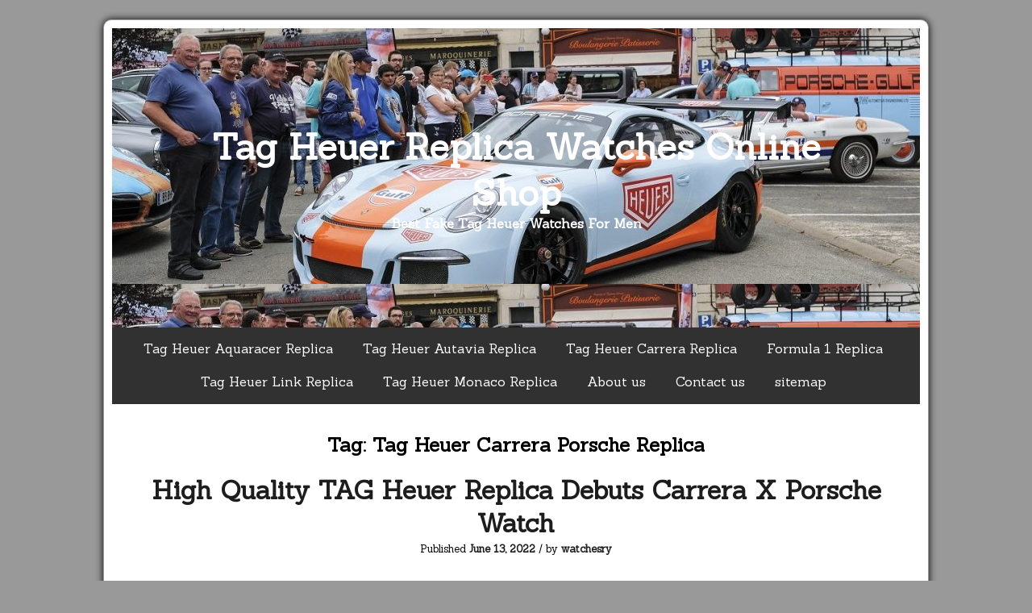

--- FILE ---
content_type: text/html; charset=UTF-8
request_url: https://www.watchesry.com/tag/tag-heuer-carrera-porsche-replica/
body_size: 9089
content:
<!DOCTYPE html>
<html dir="ltr" lang="en-US" prefix="og: https://ogp.me/ns#">
    <head>
        <meta charset="UTF-8" />
        <meta name="viewport" content="width=device-width, initial-scale=1" />
        <link href="https://gmpg.org/xfn/11" rel="profile" />
        <link href="https://www.watchesry.com/xmlrpc.php" rel="pingback" />
        <title>Tag Heuer Carrera Porsche Replica | Tag Heuer Replica Watches Online Shop</title>

		<!-- All in One SEO 4.7.1.1 - aioseo.com -->
		<meta name="robots" content="max-image-preview:large" />
		<link rel="canonical" href="https://www.watchesry.com/tag/tag-heuer-carrera-porsche-replica/" />
		<meta name="generator" content="All in One SEO (AIOSEO) 4.7.1.1" />
		<meta name="google" content="nositelinkssearchbox" />
		<script type="application/ld+json" class="aioseo-schema">
			{"@context":"https:\/\/schema.org","@graph":[{"@type":"BreadcrumbList","@id":"https:\/\/www.watchesry.com\/tag\/tag-heuer-carrera-porsche-replica\/#breadcrumblist","itemListElement":[{"@type":"ListItem","@id":"https:\/\/www.watchesry.com\/#listItem","position":1,"name":"Home","item":"https:\/\/www.watchesry.com\/","nextItem":"https:\/\/www.watchesry.com\/tag\/tag-heuer-carrera-porsche-replica\/#listItem"},{"@type":"ListItem","@id":"https:\/\/www.watchesry.com\/tag\/tag-heuer-carrera-porsche-replica\/#listItem","position":2,"name":"Tag Heuer Carrera Porsche Replica","previousItem":"https:\/\/www.watchesry.com\/#listItem"}]},{"@type":"CollectionPage","@id":"https:\/\/www.watchesry.com\/tag\/tag-heuer-carrera-porsche-replica\/#collectionpage","url":"https:\/\/www.watchesry.com\/tag\/tag-heuer-carrera-porsche-replica\/","name":"Tag Heuer Carrera Porsche Replica | Tag Heuer Replica Watches Online Shop","inLanguage":"en-US","isPartOf":{"@id":"https:\/\/www.watchesry.com\/#website"},"breadcrumb":{"@id":"https:\/\/www.watchesry.com\/tag\/tag-heuer-carrera-porsche-replica\/#breadcrumblist"}},{"@type":"Organization","@id":"https:\/\/www.watchesry.com\/#organization","name":"Tag Heuer Replica Watches Online Shop","description":"Best Fake Tag Heuer Watches For Men","url":"https:\/\/www.watchesry.com\/"},{"@type":"WebSite","@id":"https:\/\/www.watchesry.com\/#website","url":"https:\/\/www.watchesry.com\/","name":"Tag Heuer Replica Watches Online Shop","description":"Best Fake Tag Heuer Watches For Men","inLanguage":"en-US","publisher":{"@id":"https:\/\/www.watchesry.com\/#organization"}}]}
		</script>
		<!-- All in One SEO -->

<link rel='dns-prefetch' href='//static.addtoany.com' />
<link rel='dns-prefetch' href='//fonts.googleapis.com' />
<link rel="alternate" type="application/rss+xml" title="Tag Heuer Replica Watches Online Shop &raquo; Feed" href="https://www.watchesry.com/feed/" />
<link rel="alternate" type="application/rss+xml" title="Tag Heuer Replica Watches Online Shop &raquo; Comments Feed" href="https://www.watchesry.com/comments/feed/" />
<link rel="alternate" type="application/rss+xml" title="Tag Heuer Replica Watches Online Shop &raquo; Tag Heuer Carrera Porsche Replica Tag Feed" href="https://www.watchesry.com/tag/tag-heuer-carrera-porsche-replica/feed/" />
<script type="text/javascript">
window._wpemojiSettings = {"baseUrl":"https:\/\/s.w.org\/images\/core\/emoji\/14.0.0\/72x72\/","ext":".png","svgUrl":"https:\/\/s.w.org\/images\/core\/emoji\/14.0.0\/svg\/","svgExt":".svg","source":{"concatemoji":"https:\/\/www.watchesry.com\/wp-includes\/js\/wp-emoji-release.min.js?ver=6.1.9"}};
/*! This file is auto-generated */
!function(e,a,t){var n,r,o,i=a.createElement("canvas"),p=i.getContext&&i.getContext("2d");function s(e,t){var a=String.fromCharCode,e=(p.clearRect(0,0,i.width,i.height),p.fillText(a.apply(this,e),0,0),i.toDataURL());return p.clearRect(0,0,i.width,i.height),p.fillText(a.apply(this,t),0,0),e===i.toDataURL()}function c(e){var t=a.createElement("script");t.src=e,t.defer=t.type="text/javascript",a.getElementsByTagName("head")[0].appendChild(t)}for(o=Array("flag","emoji"),t.supports={everything:!0,everythingExceptFlag:!0},r=0;r<o.length;r++)t.supports[o[r]]=function(e){if(p&&p.fillText)switch(p.textBaseline="top",p.font="600 32px Arial",e){case"flag":return s([127987,65039,8205,9895,65039],[127987,65039,8203,9895,65039])?!1:!s([55356,56826,55356,56819],[55356,56826,8203,55356,56819])&&!s([55356,57332,56128,56423,56128,56418,56128,56421,56128,56430,56128,56423,56128,56447],[55356,57332,8203,56128,56423,8203,56128,56418,8203,56128,56421,8203,56128,56430,8203,56128,56423,8203,56128,56447]);case"emoji":return!s([129777,127995,8205,129778,127999],[129777,127995,8203,129778,127999])}return!1}(o[r]),t.supports.everything=t.supports.everything&&t.supports[o[r]],"flag"!==o[r]&&(t.supports.everythingExceptFlag=t.supports.everythingExceptFlag&&t.supports[o[r]]);t.supports.everythingExceptFlag=t.supports.everythingExceptFlag&&!t.supports.flag,t.DOMReady=!1,t.readyCallback=function(){t.DOMReady=!0},t.supports.everything||(n=function(){t.readyCallback()},a.addEventListener?(a.addEventListener("DOMContentLoaded",n,!1),e.addEventListener("load",n,!1)):(e.attachEvent("onload",n),a.attachEvent("onreadystatechange",function(){"complete"===a.readyState&&t.readyCallback()})),(e=t.source||{}).concatemoji?c(e.concatemoji):e.wpemoji&&e.twemoji&&(c(e.twemoji),c(e.wpemoji)))}(window,document,window._wpemojiSettings);
</script>
<style type="text/css">
img.wp-smiley,
img.emoji {
	display: inline !important;
	border: none !important;
	box-shadow: none !important;
	height: 1em !important;
	width: 1em !important;
	margin: 0 0.07em !important;
	vertical-align: -0.1em !important;
	background: none !important;
	padding: 0 !important;
}
</style>
	<link rel='stylesheet' id='wp-block-library-css' href='https://www.watchesry.com/wp-includes/css/dist/block-library/style.min.css?ver=6.1.9' type='text/css' media='all' />
<link rel='stylesheet' id='classic-theme-styles-css' href='https://www.watchesry.com/wp-includes/css/classic-themes.min.css?ver=1' type='text/css' media='all' />
<style id='global-styles-inline-css' type='text/css'>
body{--wp--preset--color--black: #000000;--wp--preset--color--cyan-bluish-gray: #abb8c3;--wp--preset--color--white: #ffffff;--wp--preset--color--pale-pink: #f78da7;--wp--preset--color--vivid-red: #cf2e2e;--wp--preset--color--luminous-vivid-orange: #ff6900;--wp--preset--color--luminous-vivid-amber: #fcb900;--wp--preset--color--light-green-cyan: #7bdcb5;--wp--preset--color--vivid-green-cyan: #00d084;--wp--preset--color--pale-cyan-blue: #8ed1fc;--wp--preset--color--vivid-cyan-blue: #0693e3;--wp--preset--color--vivid-purple: #9b51e0;--wp--preset--gradient--vivid-cyan-blue-to-vivid-purple: linear-gradient(135deg,rgba(6,147,227,1) 0%,rgb(155,81,224) 100%);--wp--preset--gradient--light-green-cyan-to-vivid-green-cyan: linear-gradient(135deg,rgb(122,220,180) 0%,rgb(0,208,130) 100%);--wp--preset--gradient--luminous-vivid-amber-to-luminous-vivid-orange: linear-gradient(135deg,rgba(252,185,0,1) 0%,rgba(255,105,0,1) 100%);--wp--preset--gradient--luminous-vivid-orange-to-vivid-red: linear-gradient(135deg,rgba(255,105,0,1) 0%,rgb(207,46,46) 100%);--wp--preset--gradient--very-light-gray-to-cyan-bluish-gray: linear-gradient(135deg,rgb(238,238,238) 0%,rgb(169,184,195) 100%);--wp--preset--gradient--cool-to-warm-spectrum: linear-gradient(135deg,rgb(74,234,220) 0%,rgb(151,120,209) 20%,rgb(207,42,186) 40%,rgb(238,44,130) 60%,rgb(251,105,98) 80%,rgb(254,248,76) 100%);--wp--preset--gradient--blush-light-purple: linear-gradient(135deg,rgb(255,206,236) 0%,rgb(152,150,240) 100%);--wp--preset--gradient--blush-bordeaux: linear-gradient(135deg,rgb(254,205,165) 0%,rgb(254,45,45) 50%,rgb(107,0,62) 100%);--wp--preset--gradient--luminous-dusk: linear-gradient(135deg,rgb(255,203,112) 0%,rgb(199,81,192) 50%,rgb(65,88,208) 100%);--wp--preset--gradient--pale-ocean: linear-gradient(135deg,rgb(255,245,203) 0%,rgb(182,227,212) 50%,rgb(51,167,181) 100%);--wp--preset--gradient--electric-grass: linear-gradient(135deg,rgb(202,248,128) 0%,rgb(113,206,126) 100%);--wp--preset--gradient--midnight: linear-gradient(135deg,rgb(2,3,129) 0%,rgb(40,116,252) 100%);--wp--preset--duotone--dark-grayscale: url('#wp-duotone-dark-grayscale');--wp--preset--duotone--grayscale: url('#wp-duotone-grayscale');--wp--preset--duotone--purple-yellow: url('#wp-duotone-purple-yellow');--wp--preset--duotone--blue-red: url('#wp-duotone-blue-red');--wp--preset--duotone--midnight: url('#wp-duotone-midnight');--wp--preset--duotone--magenta-yellow: url('#wp-duotone-magenta-yellow');--wp--preset--duotone--purple-green: url('#wp-duotone-purple-green');--wp--preset--duotone--blue-orange: url('#wp-duotone-blue-orange');--wp--preset--font-size--small: 13px;--wp--preset--font-size--medium: 20px;--wp--preset--font-size--large: 36px;--wp--preset--font-size--x-large: 42px;--wp--preset--spacing--20: 0.44rem;--wp--preset--spacing--30: 0.67rem;--wp--preset--spacing--40: 1rem;--wp--preset--spacing--50: 1.5rem;--wp--preset--spacing--60: 2.25rem;--wp--preset--spacing--70: 3.38rem;--wp--preset--spacing--80: 5.06rem;}:where(.is-layout-flex){gap: 0.5em;}body .is-layout-flow > .alignleft{float: left;margin-inline-start: 0;margin-inline-end: 2em;}body .is-layout-flow > .alignright{float: right;margin-inline-start: 2em;margin-inline-end: 0;}body .is-layout-flow > .aligncenter{margin-left: auto !important;margin-right: auto !important;}body .is-layout-constrained > .alignleft{float: left;margin-inline-start: 0;margin-inline-end: 2em;}body .is-layout-constrained > .alignright{float: right;margin-inline-start: 2em;margin-inline-end: 0;}body .is-layout-constrained > .aligncenter{margin-left: auto !important;margin-right: auto !important;}body .is-layout-constrained > :where(:not(.alignleft):not(.alignright):not(.alignfull)){max-width: var(--wp--style--global--content-size);margin-left: auto !important;margin-right: auto !important;}body .is-layout-constrained > .alignwide{max-width: var(--wp--style--global--wide-size);}body .is-layout-flex{display: flex;}body .is-layout-flex{flex-wrap: wrap;align-items: center;}body .is-layout-flex > *{margin: 0;}:where(.wp-block-columns.is-layout-flex){gap: 2em;}.has-black-color{color: var(--wp--preset--color--black) !important;}.has-cyan-bluish-gray-color{color: var(--wp--preset--color--cyan-bluish-gray) !important;}.has-white-color{color: var(--wp--preset--color--white) !important;}.has-pale-pink-color{color: var(--wp--preset--color--pale-pink) !important;}.has-vivid-red-color{color: var(--wp--preset--color--vivid-red) !important;}.has-luminous-vivid-orange-color{color: var(--wp--preset--color--luminous-vivid-orange) !important;}.has-luminous-vivid-amber-color{color: var(--wp--preset--color--luminous-vivid-amber) !important;}.has-light-green-cyan-color{color: var(--wp--preset--color--light-green-cyan) !important;}.has-vivid-green-cyan-color{color: var(--wp--preset--color--vivid-green-cyan) !important;}.has-pale-cyan-blue-color{color: var(--wp--preset--color--pale-cyan-blue) !important;}.has-vivid-cyan-blue-color{color: var(--wp--preset--color--vivid-cyan-blue) !important;}.has-vivid-purple-color{color: var(--wp--preset--color--vivid-purple) !important;}.has-black-background-color{background-color: var(--wp--preset--color--black) !important;}.has-cyan-bluish-gray-background-color{background-color: var(--wp--preset--color--cyan-bluish-gray) !important;}.has-white-background-color{background-color: var(--wp--preset--color--white) !important;}.has-pale-pink-background-color{background-color: var(--wp--preset--color--pale-pink) !important;}.has-vivid-red-background-color{background-color: var(--wp--preset--color--vivid-red) !important;}.has-luminous-vivid-orange-background-color{background-color: var(--wp--preset--color--luminous-vivid-orange) !important;}.has-luminous-vivid-amber-background-color{background-color: var(--wp--preset--color--luminous-vivid-amber) !important;}.has-light-green-cyan-background-color{background-color: var(--wp--preset--color--light-green-cyan) !important;}.has-vivid-green-cyan-background-color{background-color: var(--wp--preset--color--vivid-green-cyan) !important;}.has-pale-cyan-blue-background-color{background-color: var(--wp--preset--color--pale-cyan-blue) !important;}.has-vivid-cyan-blue-background-color{background-color: var(--wp--preset--color--vivid-cyan-blue) !important;}.has-vivid-purple-background-color{background-color: var(--wp--preset--color--vivid-purple) !important;}.has-black-border-color{border-color: var(--wp--preset--color--black) !important;}.has-cyan-bluish-gray-border-color{border-color: var(--wp--preset--color--cyan-bluish-gray) !important;}.has-white-border-color{border-color: var(--wp--preset--color--white) !important;}.has-pale-pink-border-color{border-color: var(--wp--preset--color--pale-pink) !important;}.has-vivid-red-border-color{border-color: var(--wp--preset--color--vivid-red) !important;}.has-luminous-vivid-orange-border-color{border-color: var(--wp--preset--color--luminous-vivid-orange) !important;}.has-luminous-vivid-amber-border-color{border-color: var(--wp--preset--color--luminous-vivid-amber) !important;}.has-light-green-cyan-border-color{border-color: var(--wp--preset--color--light-green-cyan) !important;}.has-vivid-green-cyan-border-color{border-color: var(--wp--preset--color--vivid-green-cyan) !important;}.has-pale-cyan-blue-border-color{border-color: var(--wp--preset--color--pale-cyan-blue) !important;}.has-vivid-cyan-blue-border-color{border-color: var(--wp--preset--color--vivid-cyan-blue) !important;}.has-vivid-purple-border-color{border-color: var(--wp--preset--color--vivid-purple) !important;}.has-vivid-cyan-blue-to-vivid-purple-gradient-background{background: var(--wp--preset--gradient--vivid-cyan-blue-to-vivid-purple) !important;}.has-light-green-cyan-to-vivid-green-cyan-gradient-background{background: var(--wp--preset--gradient--light-green-cyan-to-vivid-green-cyan) !important;}.has-luminous-vivid-amber-to-luminous-vivid-orange-gradient-background{background: var(--wp--preset--gradient--luminous-vivid-amber-to-luminous-vivid-orange) !important;}.has-luminous-vivid-orange-to-vivid-red-gradient-background{background: var(--wp--preset--gradient--luminous-vivid-orange-to-vivid-red) !important;}.has-very-light-gray-to-cyan-bluish-gray-gradient-background{background: var(--wp--preset--gradient--very-light-gray-to-cyan-bluish-gray) !important;}.has-cool-to-warm-spectrum-gradient-background{background: var(--wp--preset--gradient--cool-to-warm-spectrum) !important;}.has-blush-light-purple-gradient-background{background: var(--wp--preset--gradient--blush-light-purple) !important;}.has-blush-bordeaux-gradient-background{background: var(--wp--preset--gradient--blush-bordeaux) !important;}.has-luminous-dusk-gradient-background{background: var(--wp--preset--gradient--luminous-dusk) !important;}.has-pale-ocean-gradient-background{background: var(--wp--preset--gradient--pale-ocean) !important;}.has-electric-grass-gradient-background{background: var(--wp--preset--gradient--electric-grass) !important;}.has-midnight-gradient-background{background: var(--wp--preset--gradient--midnight) !important;}.has-small-font-size{font-size: var(--wp--preset--font-size--small) !important;}.has-medium-font-size{font-size: var(--wp--preset--font-size--medium) !important;}.has-large-font-size{font-size: var(--wp--preset--font-size--large) !important;}.has-x-large-font-size{font-size: var(--wp--preset--font-size--x-large) !important;}
.wp-block-navigation a:where(:not(.wp-element-button)){color: inherit;}
:where(.wp-block-columns.is-layout-flex){gap: 2em;}
.wp-block-pullquote{font-size: 1.5em;line-height: 1.6;}
</style>
<link rel='stylesheet' id='azul-silver-style-css' href='https://www.watchesry.com/wp-content/themes/azul-silver/style.css?ver=6.1.9' type='text/css' media='all' />
<link rel='stylesheet' id='font-awesome-css' href='https://www.watchesry.com/wp-content/themes/azul-silver/extras/font-awesome/css/font-awesome.css?ver=1' type='text/css' media='all' />
<link rel='stylesheet' id='azul-silver-google-font-css' href='//fonts.googleapis.com/css?family=Sanchez%3A400%2C400italic&#038;ver=6.1.9' type='text/css' media='all' />
<link rel='stylesheet' id='addtoany-css' href='https://www.watchesry.com/wp-content/plugins/add-to-any/addtoany.min.css?ver=1.16' type='text/css' media='all' />
<script type='text/javascript' id='addtoany-core-js-before'>
window.a2a_config=window.a2a_config||{};a2a_config.callbacks=[];a2a_config.overlays=[];a2a_config.templates={};
</script>
<script type='text/javascript' defer src='https://static.addtoany.com/menu/page.js' id='addtoany-core-js'></script>
<script type='text/javascript' src='https://www.watchesry.com/wp-includes/js/jquery/jquery.min.js?ver=3.6.1' id='jquery-core-js'></script>
<script type='text/javascript' src='https://www.watchesry.com/wp-includes/js/jquery/jquery-migrate.min.js?ver=3.3.2' id='jquery-migrate-js'></script>
<script type='text/javascript' defer src='https://www.watchesry.com/wp-content/plugins/add-to-any/addtoany.min.js?ver=1.1' id='addtoany-jquery-js'></script>
<link rel="https://api.w.org/" href="https://www.watchesry.com/wp-json/" /><link rel="alternate" type="application/json" href="https://www.watchesry.com/wp-json/wp/v2/tags/100" /><link rel="EditURI" type="application/rsd+xml" title="RSD" href="https://www.watchesry.com/xmlrpc.php?rsd" />
<link rel="wlwmanifest" type="application/wlwmanifest+xml" href="https://www.watchesry.com/wp-includes/wlwmanifest.xml" />
<meta name="generator" content="WordPress 6.1.9" />
    </head>
<body class="archive tag tag-tag-heuer-carrera-porsche-replica tag-100">
	<svg xmlns="http://www.w3.org/2000/svg" viewBox="0 0 0 0" width="0" height="0" focusable="false" role="none" style="visibility: hidden; position: absolute; left: -9999px; overflow: hidden;" ><defs><filter id="wp-duotone-dark-grayscale"><feColorMatrix color-interpolation-filters="sRGB" type="matrix" values=" .299 .587 .114 0 0 .299 .587 .114 0 0 .299 .587 .114 0 0 .299 .587 .114 0 0 " /><feComponentTransfer color-interpolation-filters="sRGB" ><feFuncR type="table" tableValues="0 0.49803921568627" /><feFuncG type="table" tableValues="0 0.49803921568627" /><feFuncB type="table" tableValues="0 0.49803921568627" /><feFuncA type="table" tableValues="1 1" /></feComponentTransfer><feComposite in2="SourceGraphic" operator="in" /></filter></defs></svg><svg xmlns="http://www.w3.org/2000/svg" viewBox="0 0 0 0" width="0" height="0" focusable="false" role="none" style="visibility: hidden; position: absolute; left: -9999px; overflow: hidden;" ><defs><filter id="wp-duotone-grayscale"><feColorMatrix color-interpolation-filters="sRGB" type="matrix" values=" .299 .587 .114 0 0 .299 .587 .114 0 0 .299 .587 .114 0 0 .299 .587 .114 0 0 " /><feComponentTransfer color-interpolation-filters="sRGB" ><feFuncR type="table" tableValues="0 1" /><feFuncG type="table" tableValues="0 1" /><feFuncB type="table" tableValues="0 1" /><feFuncA type="table" tableValues="1 1" /></feComponentTransfer><feComposite in2="SourceGraphic" operator="in" /></filter></defs></svg><svg xmlns="http://www.w3.org/2000/svg" viewBox="0 0 0 0" width="0" height="0" focusable="false" role="none" style="visibility: hidden; position: absolute; left: -9999px; overflow: hidden;" ><defs><filter id="wp-duotone-purple-yellow"><feColorMatrix color-interpolation-filters="sRGB" type="matrix" values=" .299 .587 .114 0 0 .299 .587 .114 0 0 .299 .587 .114 0 0 .299 .587 .114 0 0 " /><feComponentTransfer color-interpolation-filters="sRGB" ><feFuncR type="table" tableValues="0.54901960784314 0.98823529411765" /><feFuncG type="table" tableValues="0 1" /><feFuncB type="table" tableValues="0.71764705882353 0.25490196078431" /><feFuncA type="table" tableValues="1 1" /></feComponentTransfer><feComposite in2="SourceGraphic" operator="in" /></filter></defs></svg><svg xmlns="http://www.w3.org/2000/svg" viewBox="0 0 0 0" width="0" height="0" focusable="false" role="none" style="visibility: hidden; position: absolute; left: -9999px; overflow: hidden;" ><defs><filter id="wp-duotone-blue-red"><feColorMatrix color-interpolation-filters="sRGB" type="matrix" values=" .299 .587 .114 0 0 .299 .587 .114 0 0 .299 .587 .114 0 0 .299 .587 .114 0 0 " /><feComponentTransfer color-interpolation-filters="sRGB" ><feFuncR type="table" tableValues="0 1" /><feFuncG type="table" tableValues="0 0.27843137254902" /><feFuncB type="table" tableValues="0.5921568627451 0.27843137254902" /><feFuncA type="table" tableValues="1 1" /></feComponentTransfer><feComposite in2="SourceGraphic" operator="in" /></filter></defs></svg><svg xmlns="http://www.w3.org/2000/svg" viewBox="0 0 0 0" width="0" height="0" focusable="false" role="none" style="visibility: hidden; position: absolute; left: -9999px; overflow: hidden;" ><defs><filter id="wp-duotone-midnight"><feColorMatrix color-interpolation-filters="sRGB" type="matrix" values=" .299 .587 .114 0 0 .299 .587 .114 0 0 .299 .587 .114 0 0 .299 .587 .114 0 0 " /><feComponentTransfer color-interpolation-filters="sRGB" ><feFuncR type="table" tableValues="0 0" /><feFuncG type="table" tableValues="0 0.64705882352941" /><feFuncB type="table" tableValues="0 1" /><feFuncA type="table" tableValues="1 1" /></feComponentTransfer><feComposite in2="SourceGraphic" operator="in" /></filter></defs></svg><svg xmlns="http://www.w3.org/2000/svg" viewBox="0 0 0 0" width="0" height="0" focusable="false" role="none" style="visibility: hidden; position: absolute; left: -9999px; overflow: hidden;" ><defs><filter id="wp-duotone-magenta-yellow"><feColorMatrix color-interpolation-filters="sRGB" type="matrix" values=" .299 .587 .114 0 0 .299 .587 .114 0 0 .299 .587 .114 0 0 .299 .587 .114 0 0 " /><feComponentTransfer color-interpolation-filters="sRGB" ><feFuncR type="table" tableValues="0.78039215686275 1" /><feFuncG type="table" tableValues="0 0.94901960784314" /><feFuncB type="table" tableValues="0.35294117647059 0.47058823529412" /><feFuncA type="table" tableValues="1 1" /></feComponentTransfer><feComposite in2="SourceGraphic" operator="in" /></filter></defs></svg><svg xmlns="http://www.w3.org/2000/svg" viewBox="0 0 0 0" width="0" height="0" focusable="false" role="none" style="visibility: hidden; position: absolute; left: -9999px; overflow: hidden;" ><defs><filter id="wp-duotone-purple-green"><feColorMatrix color-interpolation-filters="sRGB" type="matrix" values=" .299 .587 .114 0 0 .299 .587 .114 0 0 .299 .587 .114 0 0 .299 .587 .114 0 0 " /><feComponentTransfer color-interpolation-filters="sRGB" ><feFuncR type="table" tableValues="0.65098039215686 0.40392156862745" /><feFuncG type="table" tableValues="0 1" /><feFuncB type="table" tableValues="0.44705882352941 0.4" /><feFuncA type="table" tableValues="1 1" /></feComponentTransfer><feComposite in2="SourceGraphic" operator="in" /></filter></defs></svg><svg xmlns="http://www.w3.org/2000/svg" viewBox="0 0 0 0" width="0" height="0" focusable="false" role="none" style="visibility: hidden; position: absolute; left: -9999px; overflow: hidden;" ><defs><filter id="wp-duotone-blue-orange"><feColorMatrix color-interpolation-filters="sRGB" type="matrix" values=" .299 .587 .114 0 0 .299 .587 .114 0 0 .299 .587 .114 0 0 .299 .587 .114 0 0 " /><feComponentTransfer color-interpolation-filters="sRGB" ><feFuncR type="table" tableValues="0.098039215686275 1" /><feFuncG type="table" tableValues="0 0.66274509803922" /><feFuncB type="table" tableValues="0.84705882352941 0.41960784313725" /><feFuncA type="table" tableValues="1 1" /></feComponentTransfer><feComposite in2="SourceGraphic" operator="in" /></filter></defs></svg>    <section id="site-container" class="site-container">
        <header id="site-header" class="site-header" style="background: url(https://www.watchesry.com/wp-content/uploads/2018/07/cropped-376.jpg);">
            <div id="site-branding" class="site-branding">
                <h1 class="site-title"><a href="https://www.watchesry.com/">Tag Heuer Replica Watches Online Shop</a></h1>
                <h4 class="site-description">Best Fake Tag Heuer Watches For Men</h4>
            </div>
        </header>
        <nav id="site-navigation" class="primary-navigation">
            <button class="menu-toggle" aria-conrol="primary-menu" aria-expanded="false">Menu</button>
            <div class="menu-menu-container"><ul id="primary-menu" class="nav-menu"><li id="menu-item-198" class="menu-item menu-item-type-taxonomy menu-item-object-category menu-item-198"><a href="https://www.watchesry.com/category/tag-heuer-aquaracer-replica/">Tag Heuer Aquaracer Replica</a></li>
<li id="menu-item-138" class="menu-item menu-item-type-taxonomy menu-item-object-category menu-item-138"><a href="https://www.watchesry.com/category/tag-heuer-autavia-replica/">Tag Heuer Autavia Replica</a></li>
<li id="menu-item-139" class="menu-item menu-item-type-taxonomy menu-item-object-category menu-item-139"><a href="https://www.watchesry.com/category/tag-heuer-carrera-replica/">Tag Heuer Carrera Replica</a></li>
<li id="menu-item-199" class="menu-item menu-item-type-taxonomy menu-item-object-category menu-item-199"><a href="https://www.watchesry.com/category/tag-heuer-formula-1-replica/">Formula 1 Replica</a></li>
<li id="menu-item-140" class="menu-item menu-item-type-taxonomy menu-item-object-category menu-item-140"><a href="https://www.watchesry.com/category/tag-heuer-link-replica/">Tag Heuer Link Replica</a></li>
<li id="menu-item-141" class="menu-item menu-item-type-taxonomy menu-item-object-category menu-item-141"><a href="https://www.watchesry.com/category/tag-heuer-monaco-replica/">Tag Heuer Monaco Replica</a></li>
<li id="menu-item-574" class="menu-item menu-item-type-post_type menu-item-object-page menu-item-574"><a href="https://www.watchesry.com/about-us/">About us</a></li>
<li id="menu-item-576" class="menu-item menu-item-type-post_type menu-item-object-page menu-item-576"><a href="https://www.watchesry.com/contact-us/">Contact us</a></li>
<li id="menu-item-67" class="menu-item menu-item-type-custom menu-item-object-custom menu-item-67"><a href="https://www.watchesry.com/sitemap.xml">sitemap</a></li>
</ul></div>        </nav>
        <section id="site-conent" class="site-content cf">    <div id="content-area" class="content-area full-width">
        	       <header class="archive-header">
                <h2 class="archive-content">
                    Tag: <span>Tag Heuer Carrera Porsche Replica</span>                </h2>
            </header>
                            <article id="post-874" class="post-874 post type-post status-publish format-standard hentry category-replica-watches category-tag-heuer-carrera-porsche-replica category-tag-heuer-carrera-replica category-tag-heuer-carrera-x-porsche-replica category-tag-heuer-replica-watches tag-best-tag-heuer-replica-watches tag-cheap-tag-heuer-replica tag-popular-tag-heuer-replica-watches tag-tag-heuer-carrera-porsche-replica tag-tag-heuer-carrera-replica tag-tag-heuer-carrera-x-porsche-replica">
    <header class="entry-header">
        <h1 class="entry-title"><a href="https://www.watchesry.com/high-quality-tag-heuer-replica-debuts-carrera-x-porsche-watch/">High Quality TAG Heuer Replica Debuts Carrera X Porsche Watch</a></h1>        <small>Published <b><a href="https://www.watchesry.com/high-quality-tag-heuer-replica-debuts-carrera-x-porsche-watch/" title="3:46 am" rel="bookmark"><span class="entry-date">June 13, 2022</span></a></b> / by <b><a href="https://www.watchesry.com/author/watchesry/" title="View all posts by watchesry">watchesry</a></b></small>
    </header>
    <div class="entry-content">
        
<p>As part of the 2022 launch, the brand returns to the concept with aggressive new colorways and rare dial finishes. The new <a href="https://www.watchesry.com/"><strong>High Quality TAG Heuer Carrera X Porsche Replica</strong> </a>brings a bold new look to the Porsche-inspired Carrera design, accented in bright yellow.</p>



<figure class="wp-block-image size-large is-resized"><a href="https://www.watchesry.com/"><img decoding="async" src="https://www.watchesry.com/wp-content/uploads/2022/06/117-831x1024.jpg" alt="" class="wp-image-875" width="416" height="512" srcset="https://www.watchesry.com/wp-content/uploads/2022/06/117-831x1024.jpg 831w, https://www.watchesry.com/wp-content/uploads/2022/06/117-243x300.jpg 243w, https://www.watchesry.com/wp-content/uploads/2022/06/117-768x947.jpg 768w, https://www.watchesry.com/wp-content/uploads/2022/06/117-1246x1536.jpg 1246w, https://www.watchesry.com/wp-content/uploads/2022/06/117.jpg 1400w" sizes="(max-width: 416px) 100vw, 416px" /></a></figure>



<p>The TAG Heuer Carrera X Porsche black DLC-coated stainless steel case is 44mm wide and follows the silhouette of a modern Carrera. The collection&#8217;s recognizable clean lines and inwardly chamfered lugs are present and illustrated, but the addition of black DLC gives the mix of brushed and polished surfaces a sinister edge in the image.</p>



<p>For the first time, the ceramic tachymeter bezel is a major departure from the standard <strong><a href="https://www.watchesry.com/">Cheap Tag Heuer Carrera Replica</a> </strong>design, however, the Porsche branding is prominently engraved at 1 o&#8217;clock, and the interior tachymeter scale is painted in vivid Porsche Racing Yellow.</p>



<figure class="wp-block-image size-large is-resized"><a href="https://www.watchesry.com/"><img decoding="async" loading="lazy" src="https://www.watchesry.com/wp-content/uploads/2022/06/116-941x1024.jpg" alt="" class="wp-image-876" width="471" height="512" srcset="https://www.watchesry.com/wp-content/uploads/2022/06/116-941x1024.jpg 941w, https://www.watchesry.com/wp-content/uploads/2022/06/116-276x300.jpg 276w, https://www.watchesry.com/wp-content/uploads/2022/06/116-768x835.jpg 768w, https://www.watchesry.com/wp-content/uploads/2022/06/116.jpg 1400w" sizes="(max-width: 471px) 100vw, 471px" /></a></figure>



<p>This vibrant colour contrasts with the black background, which TAG Heuer echoes with a contrasting colour ring around the crown at 3 o’clock. On the back, the brand fits a sapphire display caseback, and like the standard Carrera, TAG Heuer rates this model as having a solid water resistance of 100 meters.</p>



<p>Like the first <strong>Popular Porsche-themed Carrera Replica</strong> model, TAG Heuer uses the dial of the Carrera X Porsche to experiment with unique textures. While the main dial surface of the first model took on the cobbled and worn look of pavement asphalt, this new model turned to Porsche cars themselves for a smoother finish – metallic paint.</p>



<figure class="wp-block-image size-large is-resized"><a href="https://www.watchesry.com/"><img decoding="async" loading="lazy" src="https://www.watchesry.com/wp-content/uploads/2022/06/115-1024x481.jpg" alt="" class="wp-image-877" width="512" height="241" srcset="https://www.watchesry.com/wp-content/uploads/2022/06/115-1024x481.jpg 1024w, https://www.watchesry.com/wp-content/uploads/2022/06/115-300x141.jpg 300w, https://www.watchesry.com/wp-content/uploads/2022/06/115-768x360.jpg 768w, https://www.watchesry.com/wp-content/uploads/2022/06/115.jpg 1400w" sizes="(max-width: 512px) 100vw, 512px" /></a></figure>



<p>Metal finishes are relatively rare in the watchmaking world, with most brands opting to use sunburst or brushed for a similar sparkling effect. This gives the <strong><a href="https://www.watchesry.com/">Carrera X Porsche Replica Watches Online</a></strong> metallic black dial a distinctive character in an image that most black dials tend to lack, and keeps the overall automotive theme of the design tasteful and subtle.</p>



<p>The striped baton phone also has this black-on-black finish, which can cause legibility issues on the wrist. Tag Heuer reintroduced the asphalt dial texture as the focal point of the sub-dial, giving the design an added sense of depth in the image. The brand&#8217;s use of The <strong>Best Replica Tag Heuer </strong>Porsche&#8217;s racing yellow accents is decidedly discreet, limited to highlights on the chronograph sub-dial and the tip of the central chronograph second hand.</p>



<figure class="wp-block-image size-large is-resized"><a href="https://www.watchesry.com/"><img decoding="async" loading="lazy" src="https://www.watchesry.com/wp-content/uploads/2022/06/114-1024x768.jpg" alt="" class="wp-image-878" width="512" height="384" srcset="https://www.watchesry.com/wp-content/uploads/2022/06/114-1024x768.jpg 1024w, https://www.watchesry.com/wp-content/uploads/2022/06/114-300x225.jpg 300w, https://www.watchesry.com/wp-content/uploads/2022/06/114-768x576.jpg 768w, https://www.watchesry.com/wp-content/uploads/2022/06/114.jpg 1400w" sizes="(max-width: 512px) 100vw, 512px" /></a></figure>



<p>The <strong><a href="https://www.watchesry.com/">Best Tag Heuer Replica Watches</a></strong> features the brand&#8217;s in-house Heuer 02 automatic chronograph movement. Over the past few years, the Tag Heuer 02 has become Tag Heuer&#8217;s de facto flagship chronograph movement, with impressively modern performance, including a massive 80-hour power reserve at a beat rate of 28,800 vibrations per hour.</p>



<p>The TAG Heuer is also combined with the <strong>Carrera X Porsche 1:1 Replica Watches Swiss</strong> striking black and yellow colour scheme, complementing the Heuer 02&#8217;s usual Côtes de Genève and partially skeletonised bridges, featuring a unique black DLC-coated skeleton rotor inspired by the steering wheel of a modern Porsche 911. TAG Heuer completes the design with a unique fabric-effect leather strap with double yellow contrast stitching for a cohesive overall look.</p>



<figure class="wp-block-image size-large is-resized"><a href="https://www.watchesry.com/"><img decoding="async" loading="lazy" src="https://www.watchesry.com/wp-content/uploads/2022/06/113-895x1024.jpg" alt="" class="wp-image-879" width="448" height="512" srcset="https://www.watchesry.com/wp-content/uploads/2022/06/113-895x1024.jpg 895w, https://www.watchesry.com/wp-content/uploads/2022/06/113-262x300.jpg 262w, https://www.watchesry.com/wp-content/uploads/2022/06/113-768x879.jpg 768w, https://www.watchesry.com/wp-content/uploads/2022/06/113-1342x1536.jpg 1342w, https://www.watchesry.com/wp-content/uploads/2022/06/113.jpg 1400w" sizes="(max-width: 448px) 100vw, 448px" /></a></figure>



<p>With bold new colourways and striking unorthodox dial finishes, the new <strong><a href="https://www.watchesry.com/">TAG Heuer Carrera X Porsche Expensive Replica Watches</a></strong> continues the long-standing partnership between the two brands in style.</p>



<figure class="wp-block-image size-large is-resized"><a href="https://www.watchesry.com/"><img decoding="async" loading="lazy" src="https://www.watchesry.com/wp-content/uploads/2022/06/112-953x1024.jpg" alt="" class="wp-image-880" width="477" height="512" srcset="https://www.watchesry.com/wp-content/uploads/2022/06/112-953x1024.jpg 953w, https://www.watchesry.com/wp-content/uploads/2022/06/112-279x300.jpg 279w, https://www.watchesry.com/wp-content/uploads/2022/06/112-768x825.jpg 768w, https://www.watchesry.com/wp-content/uploads/2022/06/112.jpg 1400w" sizes="(max-width: 477px) 100vw, 477px" /></a></figure>
<div class="addtoany_share_save_container addtoany_content addtoany_content_bottom"><div class="a2a_kit a2a_kit_size_32 addtoany_list" data-a2a-url="https://www.watchesry.com/high-quality-tag-heuer-replica-debuts-carrera-x-porsche-watch/" data-a2a-title="High Quality TAG Heuer Replica Debuts Carrera X Porsche Watch"><a class="a2a_button_facebook" href="https://www.addtoany.com/add_to/facebook?linkurl=https%3A%2F%2Fwww.watchesry.com%2Fhigh-quality-tag-heuer-replica-debuts-carrera-x-porsche-watch%2F&amp;linkname=High%20Quality%20TAG%20Heuer%20Replica%20Debuts%20Carrera%20X%20Porsche%20Watch" title="Facebook" rel="nofollow noopener" target="_blank"></a><a class="a2a_button_mastodon" href="https://www.addtoany.com/add_to/mastodon?linkurl=https%3A%2F%2Fwww.watchesry.com%2Fhigh-quality-tag-heuer-replica-debuts-carrera-x-porsche-watch%2F&amp;linkname=High%20Quality%20TAG%20Heuer%20Replica%20Debuts%20Carrera%20X%20Porsche%20Watch" title="Mastodon" rel="nofollow noopener" target="_blank"></a><a class="a2a_button_email" href="https://www.addtoany.com/add_to/email?linkurl=https%3A%2F%2Fwww.watchesry.com%2Fhigh-quality-tag-heuer-replica-debuts-carrera-x-porsche-watch%2F&amp;linkname=High%20Quality%20TAG%20Heuer%20Replica%20Debuts%20Carrera%20X%20Porsche%20Watch" title="Email" rel="nofollow noopener" target="_blank"></a><a class="a2a_dd addtoany_share_save addtoany_share" href="https://www.addtoany.com/share"></a></div></div>                <div class="cat-link"><i class="fa fa-folder-open-o"></i> <b>Posted In </b> <span class="cat-list"><span class="cat-list"><a href="https://www.watchesry.com/category/replica-watches/" rel="tag">Replica Watches</a> | <a href="https://www.watchesry.com/category/tag-heuer-carrera-replica/tag-heuer-carrera-porsche-replica/" rel="tag">Tag Heuer Carrera Porsche Replica</a> | <a href="https://www.watchesry.com/category/tag-heuer-carrera-replica/" rel="tag">Tag Heuer Carrera Replica</a> | <a href="https://www.watchesry.com/category/tag-heuer-carrera-replica/tag-heuer-carrera-x-porsche-replica/" rel="tag">TAG Heuer Carrera X Porsche Replica</a> | <a href="https://www.watchesry.com/category/tag-heuer-replica-watches/" rel="tag">Tag Heuer Replica Watches</a></span></span></div><div class="tag-link"><i class="fa fa-folder-open-o"></i> <b>Tagged In </b> <span class="tag-list"><span class="tag-list"><a href="https://www.watchesry.com/tag/best-tag-heuer-replica-watches/" rel="tag">Best Tag Heuer Replica Watches</a> | <a href="https://www.watchesry.com/tag/cheap-tag-heuer-replica/" rel="tag">Cheap Tag Heuer Replica</a> | <a href="https://www.watchesry.com/tag/popular-tag-heuer-replica-watches/" rel="tag">Popular Tag Heuer Replica Watches</a> | <a href="https://www.watchesry.com/tag/tag-heuer-carrera-porsche-replica/" rel="tag">Tag Heuer Carrera Porsche Replica</a> | <a href="https://www.watchesry.com/tag/tag-heuer-carrera-replica/" rel="tag">tag heuer carrera replica</a> | <a href="https://www.watchesry.com/tag/tag-heuer-carrera-x-porsche-replica/" rel="tag">TAG Heuer Carrera X Porsche Replica</a></span></span></div>    </div>
</article>
                        <article id="post-586" class="post-586 post type-post status-publish format-standard hentry category-tag-heuer-carrera-porsche-replica category-tag-heuer-carrera-replica category-tag-heuer-replica-watches tag-cheap-tag-heuer-replica tag-tag-heuer-carrera-porsche-replica tag-tag-heuer-replica-watches">
    <header class="entry-header">
        <h1 class="entry-title"><a href="https://www.watchesry.com/tag-heuer-porsche-carrera-chronograph-replica-edition/">TAG Heuer Porsche Carrera Chronograph Replica Edition</a></h1>        <small>Published <b><a href="https://www.watchesry.com/tag-heuer-porsche-carrera-chronograph-replica-edition/" title="3:51 am" rel="bookmark"><span class="entry-date">March 30, 2021</span></a></b> / by <b><a href="https://www.watchesry.com/author/watchesry/" title="View all posts by watchesry">watchesry</a></b></small>
    </header>
    <div class="entry-content">
        
<p>The connection between watch brands such as TAG Heuer and the racing world is so close. <a href="https://www.watchesry.com/"><strong>Popular Tag Heuer Replica</strong> </a>has a special connection with Porsche.</p>



<figure class="wp-block-image size-large"><a href="https://www.watchesry.com/"><img decoding="async" loading="lazy" width="1024" height="885" src="https://www.watchesry.com/wp-content/uploads/2021/03/171-1024x885.jpg" alt="" class="wp-image-587" srcset="https://www.watchesry.com/wp-content/uploads/2021/03/171-1024x885.jpg 1024w, https://www.watchesry.com/wp-content/uploads/2021/03/171-300x259.jpg 300w, https://www.watchesry.com/wp-content/uploads/2021/03/171-768x664.jpg 768w, https://www.watchesry.com/wp-content/uploads/2021/03/171-1536x1328.jpg 1536w, https://www.watchesry.com/wp-content/uploads/2021/03/171.jpg 1987w" sizes="(max-width: 1024px) 100vw, 1024px" /></a></figure>



<p>It is equipped with a black ceramic bezel engraved with the Porsche name and tachometer scale, giving the watch a dynamic personality. The dial uses this cue and has an interesting texture, similar to asphalt.</p>



<p>The subdials of the chronograph are black with red details, making them very easy to read. This <strong>Tag Heuer Replica Watch</strong> has a two-part calfskin strap or sports style stainless steel bracelet.</p>



<figure class="wp-block-image size-large"><a href="https://www.watchesry.com/"><img decoding="async" loading="lazy" width="1000" height="750" src="https://www.watchesry.com/wp-content/uploads/2021/03/172.jpg" alt="" class="wp-image-588" srcset="https://www.watchesry.com/wp-content/uploads/2021/03/172.jpg 1000w, https://www.watchesry.com/wp-content/uploads/2021/03/172-300x225.jpg 300w, https://www.watchesry.com/wp-content/uploads/2021/03/172-768x576.jpg 768w" sizes="(max-width: 1000px) 100vw, 1000px" /></a></figure>



<p>Inside the 44mm case of the <strong><a href="https://www.watchesry.com/">Fake Carrera Porsche Chronograph Special Edition</a></strong>, we find the movement Heuer02. This internal automatic chronograph movement runs at 4 Hz / 28,800 vph and has a large power reserve of 80 hours.</p>
<div class="addtoany_share_save_container addtoany_content addtoany_content_bottom"><div class="a2a_kit a2a_kit_size_32 addtoany_list" data-a2a-url="https://www.watchesry.com/tag-heuer-porsche-carrera-chronograph-replica-edition/" data-a2a-title="TAG Heuer Porsche Carrera Chronograph Replica Edition"><a class="a2a_button_facebook" href="https://www.addtoany.com/add_to/facebook?linkurl=https%3A%2F%2Fwww.watchesry.com%2Ftag-heuer-porsche-carrera-chronograph-replica-edition%2F&amp;linkname=TAG%20Heuer%20Porsche%20Carrera%20Chronograph%20Replica%20Edition" title="Facebook" rel="nofollow noopener" target="_blank"></a><a class="a2a_button_mastodon" href="https://www.addtoany.com/add_to/mastodon?linkurl=https%3A%2F%2Fwww.watchesry.com%2Ftag-heuer-porsche-carrera-chronograph-replica-edition%2F&amp;linkname=TAG%20Heuer%20Porsche%20Carrera%20Chronograph%20Replica%20Edition" title="Mastodon" rel="nofollow noopener" target="_blank"></a><a class="a2a_button_email" href="https://www.addtoany.com/add_to/email?linkurl=https%3A%2F%2Fwww.watchesry.com%2Ftag-heuer-porsche-carrera-chronograph-replica-edition%2F&amp;linkname=TAG%20Heuer%20Porsche%20Carrera%20Chronograph%20Replica%20Edition" title="Email" rel="nofollow noopener" target="_blank"></a><a class="a2a_dd addtoany_share_save addtoany_share" href="https://www.addtoany.com/share"></a></div></div>                <div class="cat-link"><i class="fa fa-folder-open-o"></i> <b>Posted In </b> <span class="cat-list"><span class="cat-list"><a href="https://www.watchesry.com/category/tag-heuer-carrera-replica/tag-heuer-carrera-porsche-replica/" rel="tag">Tag Heuer Carrera Porsche Replica</a> | <a href="https://www.watchesry.com/category/tag-heuer-carrera-replica/" rel="tag">Tag Heuer Carrera Replica</a> | <a href="https://www.watchesry.com/category/tag-heuer-replica-watches/" rel="tag">Tag Heuer Replica Watches</a></span></span></div><div class="tag-link"><i class="fa fa-folder-open-o"></i> <b>Tagged In </b> <span class="tag-list"><span class="tag-list"><a href="https://www.watchesry.com/tag/cheap-tag-heuer-replica/" rel="tag">Cheap Tag Heuer Replica</a> | <a href="https://www.watchesry.com/tag/tag-heuer-carrera-porsche-replica/" rel="tag">Tag Heuer Carrera Porsche Replica</a> | <a href="https://www.watchesry.com/tag/tag-heuer-replica-watches/" rel="tag">Tag Heuer Replica Watches</a></span></span></div>    </div>
</article>
                        <div class="paging-navigation">
                                    </div>
            </div>
        </section>
        <footer id="site-footer" class="site-footer">
            <div id="site-info" class="site-info">
                <div class="info-title"><a href="https://www.watchesry.com/" rel="home">Tag Heuer Replica Watches Online Shop</a></div>
                <a href="https://wordpress.org/">Proudly powered by WordPress</a>
                </div>
        </footer>
    </section>
    <script type='text/javascript' id='azul-silver-navigation-js-extra'>
/* <![CDATA[ */
var azulsilverScreenReaderText = {"expand":"<span class=\"screen-reader-text\">expand child menu<\/span>","collapse":"<span class=\"screen-reader-text\">collapse child menu<\/span>"};
/* ]]> */
</script>
<script type='text/javascript' src='https://www.watchesry.com/wp-content/themes/azul-silver/js/navigation.js?ver=20160601' id='azul-silver-navigation-js'></script>
<script defer src="https://static.cloudflareinsights.com/beacon.min.js/vcd15cbe7772f49c399c6a5babf22c1241717689176015" integrity="sha512-ZpsOmlRQV6y907TI0dKBHq9Md29nnaEIPlkf84rnaERnq6zvWvPUqr2ft8M1aS28oN72PdrCzSjY4U6VaAw1EQ==" data-cf-beacon='{"version":"2024.11.0","token":"c923f57adba4473c91ec3ebeda30d5ff","r":1,"server_timing":{"name":{"cfCacheStatus":true,"cfEdge":true,"cfExtPri":true,"cfL4":true,"cfOrigin":true,"cfSpeedBrain":true},"location_startswith":null}}' crossorigin="anonymous"></script>
</body>
</html>